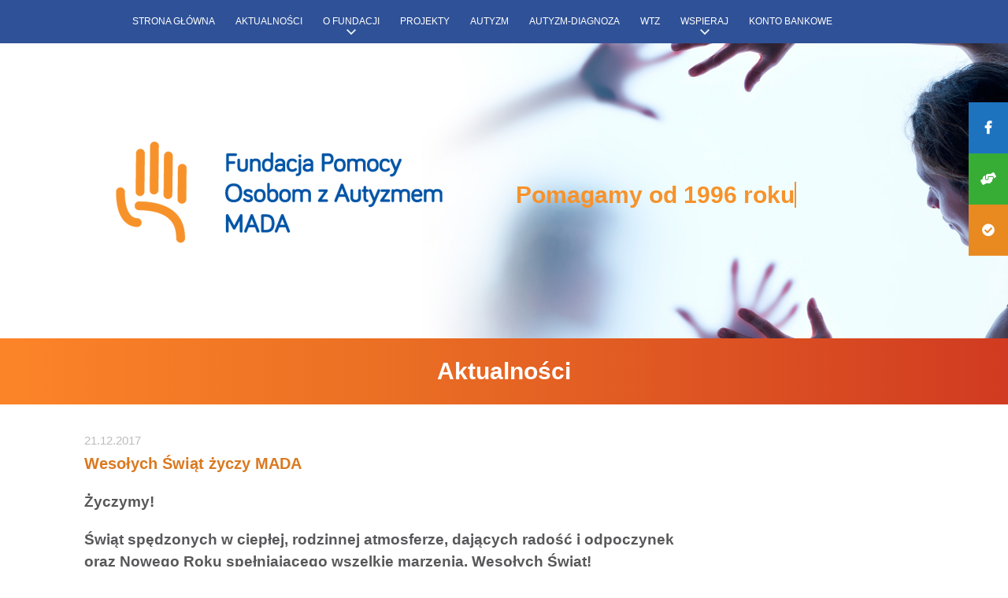

--- FILE ---
content_type: text/html; charset=UTF-8
request_url: http://www.mada.org.pl/aktualnosci/wesolych-swiat-zyczy-mada-2/
body_size: 6768
content:



<!DOCTYPE html PUBLIC "-//W3C//DTD XHTML 1.0 Transitional//EN" "http://www.w3.org/TR/xhtml1/DTD/xhtml1-transitional.dtd">
<html xmlns="http://www.w3.org/1999/xhtml" style="margin-top: 0px !important;" xmlns:fb="http://ogp.me/ns/fb#">
<head>
<meta charset="UTF-8" />
<meta http-equiv="Content-Type" content="text/html; charset=utf-8" />
<meta name="viewport" content="width=device-width, initial-scale=1.0, maximum-scale=2.5, user-scalable=yes">
<title>Wesołych Świąt życzy MADA | Fundacja Pomocy Osobom z Autyzmem „MADA”</title>

<script src="http://www.mada.org.pl/wp-content/themes/mada_new/libraries/jquery-1.9.1.js"></script>


<script src="http://www.mada.org.pl/wp-content/themes/mada_new/js/nowy.js"></script>
<!-- -->
<link rel="stylesheet" type="text/css" media="all" href="http://www.mada.org.pl/wp-content/themes/mada_new/css/bootstrap.min.css" /><!-- -->


<link rel="stylesheet" type="text/css" media="all" href="http://www.mada.org.pl/wp-content/themes/mada_new/css/bootstrap.min.css" /><!-- -->



<link rel="stylesheet" type="text/css" media="all" href="http://www.mada.org.pl/wp-content/themes/mada_new/style.css" />
<link rel="shortcut icon" href="http://www.mada.org.pl/wp-content/themes/mada_new/images/favicon.png"/>

<link rel="stylesheet" type="text/css" media="all" href="http://www.mada.org.pl/wp-content/themes/mada_new/responsive.css" /><!-- -->
<link rel="stylesheet" href="https://use.fontawesome.com/releases/v5.5.0/css/all.css" integrity="sha384-B4dIYHKNBt8Bc12p+WXckhzcICo0wtJAoU8YZTY5qE0Id1GSseTk6S+L3BlXeVIU" crossorigin="anonymous">
<link rel='dns-prefetch' href='//s.w.org' />
		<script type="text/javascript">
			window._wpemojiSettings = {"baseUrl":"https:\/\/s.w.org\/images\/core\/emoji\/11\/72x72\/","ext":".png","svgUrl":"https:\/\/s.w.org\/images\/core\/emoji\/11\/svg\/","svgExt":".svg","source":{"concatemoji":"http:\/\/www.mada.org.pl\/wp-includes\/js\/wp-emoji-release.min.js?ver=4.9.28"}};
			!function(e,a,t){var n,r,o,i=a.createElement("canvas"),p=i.getContext&&i.getContext("2d");function s(e,t){var a=String.fromCharCode;p.clearRect(0,0,i.width,i.height),p.fillText(a.apply(this,e),0,0);e=i.toDataURL();return p.clearRect(0,0,i.width,i.height),p.fillText(a.apply(this,t),0,0),e===i.toDataURL()}function c(e){var t=a.createElement("script");t.src=e,t.defer=t.type="text/javascript",a.getElementsByTagName("head")[0].appendChild(t)}for(o=Array("flag","emoji"),t.supports={everything:!0,everythingExceptFlag:!0},r=0;r<o.length;r++)t.supports[o[r]]=function(e){if(!p||!p.fillText)return!1;switch(p.textBaseline="top",p.font="600 32px Arial",e){case"flag":return s([55356,56826,55356,56819],[55356,56826,8203,55356,56819])?!1:!s([55356,57332,56128,56423,56128,56418,56128,56421,56128,56430,56128,56423,56128,56447],[55356,57332,8203,56128,56423,8203,56128,56418,8203,56128,56421,8203,56128,56430,8203,56128,56423,8203,56128,56447]);case"emoji":return!s([55358,56760,9792,65039],[55358,56760,8203,9792,65039])}return!1}(o[r]),t.supports.everything=t.supports.everything&&t.supports[o[r]],"flag"!==o[r]&&(t.supports.everythingExceptFlag=t.supports.everythingExceptFlag&&t.supports[o[r]]);t.supports.everythingExceptFlag=t.supports.everythingExceptFlag&&!t.supports.flag,t.DOMReady=!1,t.readyCallback=function(){t.DOMReady=!0},t.supports.everything||(n=function(){t.readyCallback()},a.addEventListener?(a.addEventListener("DOMContentLoaded",n,!1),e.addEventListener("load",n,!1)):(e.attachEvent("onload",n),a.attachEvent("onreadystatechange",function(){"complete"===a.readyState&&t.readyCallback()})),(n=t.source||{}).concatemoji?c(n.concatemoji):n.wpemoji&&n.twemoji&&(c(n.twemoji),c(n.wpemoji)))}(window,document,window._wpemojiSettings);
		</script>
		<style type="text/css">
img.wp-smiley,
img.emoji {
	display: inline !important;
	border: none !important;
	box-shadow: none !important;
	height: 1em !important;
	width: 1em !important;
	margin: 0 .07em !important;
	vertical-align: -0.1em !important;
	background: none !important;
	padding: 0 !important;
}
</style>
<link rel='stylesheet' id='cptch_stylesheet-css'  href='http://www.mada.org.pl/wp-content/plugins/captcha/css/front_end_style.css?ver=4.2.9' type='text/css' media='all' />
<link rel='stylesheet' id='dashicons-css'  href='http://www.mada.org.pl/wp-includes/css/dashicons.min.css?ver=4.9.28' type='text/css' media='all' />
<link rel='stylesheet' id='cptch_desktop_style-css'  href='http://www.mada.org.pl/wp-content/plugins/captcha/css/desktop_style.css?ver=4.2.9' type='text/css' media='all' />
<link rel='stylesheet' id='contact-form-7-css'  href='http://www.mada.org.pl/wp-content/plugins/contact-form-7/includes/css/styles.css?ver=4.7' type='text/css' media='all' />
<link rel='stylesheet' id='ssb-ui-style-css'  href='http://www.mada.org.pl/wp-content/plugins/sticky-side-buttons/assets/css/ssb-ui-style.css?ver=4.9.28' type='text/css' media='all' />
<style id='ssb-ui-style-inline-css' type='text/css'>
#ssb-btn-0{background: #1e73be;}
#ssb-btn-0:hover{background:rgba(30,115,190,0.9);}
#ssb-btn-0 a{color: ;}
.ssb-share-btn,.ssb-share-btn .ssb-social-popup{background:#1e73be;color:}.ssb-share-btn:hover{background:rgba(30,115,190,0.9);}.ssb-share-btn a{color: !important;}#ssb-btn-1{background: #37ad35;}
#ssb-btn-1:hover{background:rgba(55,173,53,0.9);}
#ssb-btn-1 a{color: ;}
#ssb-btn-2{background: #e88a20;}
#ssb-btn-2:hover{background:rgba(232,138,32,0.9);}
#ssb-btn-2 a{color: ;}

</style>
<link rel='stylesheet' id='ssb-fontawesome-css'  href='http://www.mada.org.pl/wp-content/plugins/sticky-side-buttons/assets/css/font-awesome.css?ver=4.9.28' type='text/css' media='all' />
<link rel='stylesheet' id='thickbox-css'  href='http://www.mada.org.pl/wp-includes/js/thickbox/thickbox.css?ver=4.9.28' type='text/css' media='all' />
<link rel='stylesheet' id='auto-thickbox-css'  href='http://www.mada.org.pl/wp-content/plugins/auto-thickbox/css/styles-pre39.css?ver=20140420' type='text/css' media='all' />
<script type='text/javascript' src='http://www.mada.org.pl/wp-includes/js/jquery/jquery.js?ver=1.12.4'></script>
<script type='text/javascript' src='http://www.mada.org.pl/wp-includes/js/jquery/jquery-migrate.min.js?ver=1.4.1'></script>
<script type='text/javascript'>
/* <![CDATA[ */
var ssb_ui_data = {"z_index":"1"};
/* ]]> */
</script>
<script type='text/javascript' src='http://www.mada.org.pl/wp-content/plugins/sticky-side-buttons/assets/js/ssb-ui-js.js?ver=4.9.28'></script>
<link rel='prev' title='&#8222;Wsparcie młodzieży i dorosłych z zaburzeniami ze spektrum autyzmu&#8221; &#8211; premiera książki' href='http://www.mada.org.pl/aktualnosci/wsparcie-mlodziezy-i-doroslych-z-zaburzeniami-ze-spektrum-autyzmu-premiera-ksiazki/' />
<link rel='next' title='1% pomaga przeZwyciężać autyzm' href='http://www.mada.org.pl/aktualnosci/1-pomaga-przezwyciezac-autyzm/' />
<meta name="generator" content="WordPress 4.9.28" />
<link rel="canonical" href="http://www.mada.org.pl/aktualnosci/wesolych-swiat-zyczy-mada-2/" />
<link rel='shortlink' href='http://www.mada.org.pl/?p=5133' />
<link rel="alternate" type="application/json+oembed" href="http://www.mada.org.pl/wp-json/oembed/1.0/embed?url=http%3A%2F%2Fwww.mada.org.pl%2Faktualnosci%2Fwesolych-swiat-zyczy-mada-2%2F" />
<link rel="alternate" type="text/xml+oembed" href="http://www.mada.org.pl/wp-json/oembed/1.0/embed?url=http%3A%2F%2Fwww.mada.org.pl%2Faktualnosci%2Fwesolych-swiat-zyczy-mada-2%2F&#038;format=xml" />
		<meta property="og:title" content="  Wesołych Świąt życzy MADA &laquo; Fundacja Pomocy Osobom z Autyzmem „MADA”"/>
		<meta property="og:type" content="article"/>
		<meta property="og:url" content="http://www.mada.org.pl/aktualnosci/wesolych-swiat-zyczy-mada-2/"/>
		<meta property="og:image" content="http://www.mada.org.pl/wp-content/uploads/2017/12/KartkaMADA_BN2017_v3.jpg"/>
		<meta property="og:site_name" content="Fundacja Pomocy Osobom z Autyzmem „MADA”"/>
		<!-- <meta name="NextGEN" version="2.2.1" /> -->

<script type='text/javascript'>
/* <![CDATA[ */
var thickboxL10n = {"next":"Next &gt;","prev":"&lt; Prev","image":"Image","of":"of","close":"Close","loadingAnimation":"http:\/\/www.mada.org.pl\/wp-content\/plugins\/auto-thickbox\/images\/loadingAnimation.gif"};
try{convertEntities(thickboxL10n);}catch(e){};;
/* ]]> */
</script>


<script>
$(document).ready(function() {
  $('#slideleft #fb_button').click(function() {
    var $lefty = $(this).next();
    $lefty.animate({
      left: parseInt($lefty.css('left'),10) == 0 ?
        -$lefty.outerWidth() :
        0
    });
  });
});


</script>
<script>
  (function(i,s,o,g,r,a,m){i['GoogleAnalyticsObject']=r;i[r]=i[r]||function(){
  (i[r].q=i[r].q||[]).push(arguments)},i[r].l=1*new Date();a=s.createElement(o),
  m=s.getElementsByTagName(o)[0];a.async=1;a.src=g;m.parentNode.insertBefore(a,m)
  })(window,document,'script','//www.google-analytics.com/analytics.js','ga');

  ga('create', 'UA-72749827-1', 'auto');
  ga('send', 'pageview');

</script>
</head>

<body class="post-template-default single single-post postid-5133 single-format-standard">
	<div id="fb-root"></div>
	<script>(function(d, s, id) {
	  var js, fjs = d.getElementsByTagName(s)[0];
	  if (d.getElementById(id)) return;
	  js = d.createElement(s); js.id = id;
	   js.src = "//connect.facebook.net/pl_PL/all.js#xfbml=1";
	  fjs.parentNode.insertBefore(js, fjs);
	}(document, 'script', 'facebook-jssdk'));
	</script>



    <div id="header">
		<div class="icon-mobile"><i class="fas fa-bars"></i></div>    	
    	<div id="menu" class="custom-menu container">
	    	<div id="pagelist">
				<ul id="ul_menu">
	        	<div class="menu-menu-nawigacji-container"><ul id="menu-menu-nawigacji" class="menu"><li id="menu-item-38" class="menu-item menu-item-type-custom menu-item-object-custom menu-item-home menu-item-38"><a href="http://www.mada.org.pl/">Strona główna</a></li>
<li id="menu-item-39" class="menu-item menu-item-type-taxonomy menu-item-object-category current-post-ancestor current-menu-parent current-post-parent menu-item-39"><a href="http://www.mada.org.pl/kategoria/aktualnosci/">Aktualności</a></li>
<li id="menu-item-394" class="menu-item menu-item-type-custom menu-item-object-custom menu-item-has-children menu-item-394"><a>O fundacji</a>
<ul class="sub-menu">
	<li id="menu-item-46" class="menu-item menu-item-type-post_type menu-item-object-page menu-item-46"><a href="http://www.mada.org.pl/o-fundacji/historia/">Historia i cele</a></li>
	<li id="menu-item-41" class="menu-item menu-item-type-post_type menu-item-object-page menu-item-41"><a href="http://www.mada.org.pl/o-fundacji/wladze/">Władze</a></li>
	<li id="menu-item-42" class="menu-item menu-item-type-post_type menu-item-object-page menu-item-42"><a href="http://www.mada.org.pl/o-fundacji/statut/">Statut</a></li>
	<li id="menu-item-8616" class="menu-item menu-item-type-post_type menu-item-object-page menu-item-8616"><a href="http://www.mada.org.pl/polityka-ochrony-dzieci/">Polityka Ochrony Dzieci</a></li>
	<li id="menu-item-43" class="menu-item menu-item-type-post_type menu-item-object-page menu-item-43"><a href="http://www.mada.org.pl/o-fundacji/sprawozdania/">Sprawozdania</a></li>
	<li id="menu-item-399" class="menu-item menu-item-type-post_type menu-item-object-page menu-item-399"><a href="http://www.mada.org.pl/nagrody-i-wyroznienia/">Nagrody i wyróżnienia</a></li>
	<li id="menu-item-48" class="menu-item menu-item-type-post_type menu-item-object-page menu-item-48"><a href="http://www.mada.org.pl/kontakt/">Kontakt</a></li>
</ul>
</li>
<li id="menu-item-886" class="menu-item menu-item-type-post_type menu-item-object-page menu-item-has-children menu-item-886"><a href="http://www.mada.org.pl/projekty/">Projekty</a>
<ul class="sub-menu">
	<li id="menu-item-6580" class="menu-item menu-item-type-post_type menu-item-object-page menu-item-6580"><a href="http://www.mada.org.pl/projekty/">Projekty</a></li>
	<li id="menu-item-6588" class="menu-item menu-item-type-post_type menu-item-object-page menu-item-6588"><a href="http://www.mada.org.pl/projekty-rodo/">Projekty – RODO</a></li>
	<li id="menu-item-47" class="menu-item menu-item-type-post_type menu-item-object-page menu-item-47"><a href="http://www.mada.org.pl/galeria/">Galeria</a></li>
</ul>
</li>
<li id="menu-item-7139" class="menu-item menu-item-type-post_type menu-item-object-page menu-item-has-children menu-item-7139"><a href="http://www.mada.org.pl/autyzm-informacje/">Autyzm</a>
<ul class="sub-menu">
	<li id="menu-item-7181" class="menu-item menu-item-type-post_type menu-item-object-page menu-item-7181"><a href="http://www.mada.org.pl/autyzm-informacje/autyzm-czym-jest/">Czym jest?</a></li>
	<li id="menu-item-7180" class="menu-item menu-item-type-post_type menu-item-object-page menu-item-7180"><a href="http://www.mada.org.pl/autyzm-informacje/autyzm-objawy/">Objawy</a></li>
	<li id="menu-item-7179" class="menu-item menu-item-type-post_type menu-item-object-page menu-item-7179"><a href="http://www.mada.org.pl/autyzm-informacje/autyzm-skala/">Skala</a></li>
	<li id="menu-item-9105" class="menu-item menu-item-type-post_type menu-item-object-page menu-item-9105"><a href="http://www.mada.org.pl/autyzm-informacje/autyzm-jakie-wsparcie/">Jakie wsparcie?</a></li>
</ul>
</li>
<li id="menu-item-6473" class="menu-item menu-item-type-post_type menu-item-object-page menu-item-6473"><a href="http://www.mada.org.pl/autyzm-diagnoza/">Autyzm-diagnoza</a></li>
<li id="menu-item-6722" class="menu-item menu-item-type-post_type menu-item-object-page menu-item-6722"><a href="http://www.mada.org.pl/projekty/warsztat-terapii-zajeciowej-przy-fundacji-mada-wtz-mada/">WTZ</a></li>
<li id="menu-item-395" class="menu-item menu-item-type-custom menu-item-object-custom menu-item-has-children menu-item-395"><a>Wspieraj</a>
<ul class="sub-menu">
	<li id="menu-item-8120" class="menu-item menu-item-type-post_type menu-item-object-page menu-item-8120"><a href="http://www.mada.org.pl/8091-2/">Przekaż 1,5%!</a></li>
	<li id="menu-item-71" class="menu-item menu-item-type-post_type menu-item-object-page menu-item-71"><a href="http://www.mada.org.pl/pomagaja-nam/sposoby-przekazywania-darowizn/">Przekaż darowiznę</a></li>
	<li id="menu-item-6461" class="menu-item menu-item-type-post_type menu-item-object-page menu-item-6461"><a href="http://www.mada.org.pl/wspieraj-kupujac-przez-fanimani-pl/">Kupuj przez FaniMani.pl</a></li>
	<li id="menu-item-6470" class="menu-item menu-item-type-post_type menu-item-object-page menu-item-6470"><a href="http://www.mada.org.pl/zbiorki-pieniedzy-na-facebooku/">Utwórz zbiórkę na fb</a></li>
	<li id="menu-item-1426" class="menu-item menu-item-type-post_type menu-item-object-page menu-item-1426"><a href="http://www.mada.org.pl/pomagaja-nam/regulamin-uhonorowania-darczyncow/">Dziękujemy za wsparcie</a></li>
</ul>
</li>
<li id="menu-item-6558" class="menu-item menu-item-type-post_type menu-item-object-page menu-item-has-children menu-item-6558"><a href="http://www.mada.org.pl/konto-bankowe/">Konto bankowe</a>
<ul class="sub-menu">
	<li id="menu-item-6564" class="menu-item menu-item-type-post_type menu-item-object-page menu-item-6564"><a href="http://www.mada.org.pl/konto-bankowe/subkonta-regulamin/">Subkonta-Regulamin_do 31.12.2022</a></li>
	<li id="menu-item-8062" class="menu-item menu-item-type-post_type menu-item-object-page menu-item-8062"><a href="http://www.mada.org.pl/konto-bankowe/subkonta-regulamin_od-01-01-2023/">Subkonta – Regulamin_od 01.01.2023</a></li>
	<li id="menu-item-6563" class="menu-item menu-item-type-post_type menu-item-object-page menu-item-6563"><a href="http://www.mada.org.pl/konto-bankowe/subkonta-ochrona-danych/">Subkonta – RODO</a></li>
</ul>
</li>
</ul></div>	   			</ul>
			</div>
		</div>
		<div style="clear: both;"></div>
		<!--<div id="extras">
			<a href="https://www.facebook.com/FundacjaMADA" id="facebook" title="Fundacja MADA na Facebooku">
			</a>	

			<div id="help_link_box">
				<a href="/pomagaja-nam/sposoby-przekazywania-darowizn/" class="help" title="Jak pomóc?">
					<strong>+ <i>Jak pomóc?</i></strong>
				</a><br>
				<a href="/pomagaja-nam/sposoby-przekazywania-darowizn/" class="help mt-3" title="Jak pomóc?">
					<strong>+ <i>Przekaż</i></strong>
				</a>
			</div>		
		</div>-->
	</div>


	<div id="content">



	<div class="parallax">
	
		<div class="container">
			<div class="row mt-100">
				<div class="col-md-6">
					<a href="/" title="Fundacja MADA">
						<h1 id="fundacja" class="center">
							Fundacja pomocy osobom z autyzm MADA
						</h1>
					</a>
				</div>
				<div class="col-md-6 mobile-none">
					<div class="slogan">
						<h1>
						  <span
						     class="txt-rotate"
						     data-period="2000"
						     data-rotate='[ "Pomagamy od 1996 roku", "Diagnozy Terapia Porady Wsparcie", "Organizacja Pożytku Publicznego", "Osoby z autyzmem w centrum naszej uwagi"]'></span>
						</h1>
					</div>
				</div>	
			</div>
		</div>
	</div>



	<div id="propercontent">
        <div id="newsbox">
        	<h2 id="pagetitle">
				Aktualności 			</h2>
			<div id="posts">
				<div class="container">
					<div class="category_content">
																					<div class="single_post aktualnosci">
									
																		<span class="post_time">21.12.2017</span>
									<h2 class="post_title">Wesołych Świąt życzy MADA</h2>
									<div class="post_content">							<div class="fb-like" data-href="http://www.mada.org.pl/aktualnosci/wesolych-swiat-zyczy-mada-2/" data-send="true" data-layout="button_count" data-width="450" show_faces="true" data-action="like" data-font="" style="margin: -80px 0px 0px 0px;"></div><h3>Życzymy!</h3>
<h3>Świąt spędzonych w ciepłej, rodzinnej atmosferze, dających radość i odpoczynek<br />
oraz Nowego Roku spełniającego wszelkie marzenia. Wesołych Świąt!</h3>
<p><a href="http://www.mada.org.pl/wp-content/uploads/2017/12/KartkaMADA_BN2017_v3.jpg" class="thickbox no_icon" rel="gallery-5133"><img class="alignnone wp-image-5134" src="http://www.mada.org.pl/wp-content/uploads/2017/12/KartkaMADA_BN2017_v3.jpg" alt="" width="550" height="398" srcset="http://www.mada.org.pl/wp-content/uploads/2017/12/KartkaMADA_BN2017_v3.jpg 4100w, http://www.mada.org.pl/wp-content/uploads/2017/12/KartkaMADA_BN2017_v3-300x217.jpg 300w, http://www.mada.org.pl/wp-content/uploads/2017/12/KartkaMADA_BN2017_v3-768x556.jpg 768w, http://www.mada.org.pl/wp-content/uploads/2017/12/KartkaMADA_BN2017_v3-1024x741.jpg 1024w" sizes="(max-width: 550px) 100vw, 550px" /></a></p>
<p>&nbsp;</p>
</div>
																	</div>
											
																		
																					</div>
				</div>
			</div>
        </div>
               </div> <!------>
        </div> <!------>

        <div id="newsright">
        	<div class="container">
        		<div class="row">
        			<div class="col-md-8">
			        	<a href="/1-procent-podatku-na-rzecz-fundacji/" id="newsrightlink" title="Przekaż 1% podatku na rzecz fundacji">
				            <img id="procent" src="http://www.mada.org.pl/wp-content/themes/mada_new/images/1procent.png"  class="center-mobile"/>
				        	
				        	<div class="contentboxesnews">
					            <div id="nrkrsnews">
					            	<span style="color:#fff;">KRS 000000 6079</span><br> Przekaż 1% podatku
					            </div>
					        </div>
				        </a>
				    </div>
				    <div class="col-md-4">
				    	<a class="" href='https://www.pitax.pl/rozliczenie-pit-online-0000006079/'>
  							<img src="http://www.mada.org.pl/wp-content/themes/mada_new/images/jeden.jpg" alt='Rozliczenie PIT z PITax.pl' border='0' class="img-gif2 center-mobile" style="margin-bottom: 13px;">
						</a>
						<a class="" href="http://www.mada.org.pl/przekaz-darowizne/">
  							<img src="http://www.mada.org.pl/wp-content/themes/mada_new/images/przekaz.jpg" alt='Rozliczenie PIT z PITax.pl'border='0' class="center-mobile img-gif2" style="margin-bottom: 13px;">
						</a>
				    </div>
				</div>
	    </div>
	    </div>



		

        <div id="contentboxes">
        	<div class="container">
			<div class="row">
				<a href="/pomoc-rodzinie" title="Pomoc rodzinie" id="cbox1st" class="col-xs-12 col-md-4 box">
					<img class="contentbox" src="http://www.mada.org.pl/wp-content/themes/mada_new/images/game2.jpg"/>

					<div class="textbox">
						<h3>
							Pomoc rodzinie
						</h3>
					</div>
					<div class="boxreadmore">Czytaj więcej</div>
				</a>
				<a href="/rozwoj-dziecka" title="Rozwój dziecka" id="cbox2nd" class="col-xs-12 col-md-4 box">
					<img class="contentbox" src="http://www.mada.org.pl/wp-content/themes/mada_new/images/baby1.jpg"/>
					<div class="textbox">
						<h3>
						Rozwój dziecka
						</h3>
					</div>
					<div class="boxreadmore">Czytaj więcej</div>
				</a>
				<a href="/kategoria/dorosly-z-autyzmem" title="Dorosły z autyzmem" id="cbox3rd" class="col-xs-12 col-md-4 box">
					<img class="contentbox" src="http://www.mada.org.pl/wp-content/themes/mada_new/images/rece.jpg"/>
					<div class="textbox">
						<h3>
						Dorosły z autyzmem
						</h3>
					</div>
					<div class="boxreadmore">Czytaj więcej</div>
				</a>
			</div>
        </div>
        </div>


        
	</div>
        <div id="footer">
            	<div id="copyrights">
            		2018 © Wszelkie prawa zastrzeżone - Fundacja Pomocy Osobom z Autyzmem „MADA” 
                </div>
                <div class="foo" id="credits">
                	Projekt i wykonanie: 
                	<a href="http://wovi.pl/" title="Wovi.pl - projektowanie stron internetowych">
                		wovi.pl
                	</a>
                </div>
        </div>   

</div>

<!--<div id="slideleft" class="slide">
	<div id="fb_button"></div>
	<div class="inner">
		<fb:like href="http://www.facebook.com/FundacjaMADA" send="true" width="200" show_faces="false"></fb:like>
	</div>
</div>-->
<!-- ngg_resource_manager_marker --><script type='text/javascript' src='http://www.mada.org.pl/wp-content/plugins/contact-form-7/includes/js/jquery.form.min.js?ver=3.51.0-2014.06.20'></script>
<script type='text/javascript'>
/* <![CDATA[ */
var _wpcf7 = {"recaptcha":{"messages":{"empty":"Potwierd\u017a, \u017ce nie jeste\u015b robotem."}}};
/* ]]> */
</script>
<script type='text/javascript' src='http://www.mada.org.pl/wp-content/plugins/contact-form-7/includes/js/scripts.js?ver=4.7'></script>
<script type='text/javascript' src='http://www.mada.org.pl/wp-includes/js/jquery/ui/core.min.js?ver=1.11.4'></script>
<script type='text/javascript' src='http://www.mada.org.pl/wp-includes/js/jquery/ui/effect.min.js?ver=1.11.4'></script>
<script type='text/javascript' src='http://www.mada.org.pl/wp-includes/js/jquery/ui/effect-shake.min.js?ver=1.11.4'></script>
<script type='text/javascript' src='http://www.mada.org.pl/wp-content/plugins/auto-thickbox/js/auto-thickbox.min.js?ver=20150514'></script>
<script type='text/javascript' src='http://www.mada.org.pl/wp-includes/js/wp-embed.min.js?ver=4.9.28'></script>
	<div id="fb-root"></div>
	<script>(function(d, s, id) {
	var js, fjs = d.getElementsByTagName(s)[0];
	if (d.getElementById(id)) return;
	js = d.createElement(s); js.id = id;
	js.src = "//connect.facebook.net/pl_PL/all.js#xfbml=1&appId=165570960176857";
	fjs.parentNode.insertBefore(js, fjs);
	}(document, 'script', 'facebook-jssdk'));</script>
	                <div id="ssb-container"
                     class="ssb-btns-right ssb-anim-slide">
                    <ul class="ssb-light-hover">
						                            <li id="ssb-btn-0">
                                <p>
                                    <a href="https://www.facebook.com/FundacjaMada/" target="_blank"><span class="fab fa-facebook-f"></span> Facebook</a>
                                </p>
                            </li>
							                            <li id="ssb-btn-1">
                                <p>
                                    <a href="http://mada.org.pl/jak-pomoc/" ><span class="fas fa-hands-helping"></span> Jak Pomóc ?</a>
                                </p>
                            </li>
							                            <li id="ssb-btn-2">
                                <p>
                                    <a href="http://mada.org.pl/przekaz-darowizne/" ><span class="fas fa-check-circle"></span> Przekaż darowiznę</a>
                                </p>
                            </li>
							                    </ul>
                </div>
				        <style type="text/css" id="hustle-cc-styles"></style>
        <script async type="text/javascript" src="https://widget2.fanimani.pl/RC5gEDRSspsnBy6myP7G9g.js"></script>
</body>
</html>


--- FILE ---
content_type: text/css
request_url: http://www.mada.org.pl/wp-content/plugins/sticky-side-buttons/assets/css/ssb-ui-style.css?ver=4.9.28
body_size: 625
content:
/* SSB UI Style */
#ssb-container {
    position: fixed;
    top: 18%;
	z-index: 1;
}
ul.ssb-light-hover a:hover {
    color: #fff;
}
ul.ssb-light-hover {
    font-size: 16px;
	font-weight: bold;
}
.ssb-btns-right {
    right: 0;
}

.ssb-btns-left {
    left: 0;
}

#ssb-container ul {
    padding: 0;
    margin: 0;
}

#ssb-container ul li {
    list-style: none;
    margin: 0;
}

#ssb-container ul li {
    line-height: 45px;
}

#ssb-container ul li p {
    margin: 0;
}

#ssb-container ul li a {
    padding: 0 15px 0 0;
    display: block;
    line-height: 45px;
    text-align: left;
    white-space: nowrap;
    text-decoration: none;
}

#ssb-container ul li span {
    line-height: 45px;
    width: 50px;
    text-align: center;
    display: inline-block;
}

#ssb-container.ssb-btns-left ul li a {
    text-align: right;
    padding: 0 0 0 15px;
}

#ssb-container.ssb-btns-left ul li span {
    float: right;
}

#ssb-container ul li a:hover {
    text-decoration: none;
}

#ssb-container .ssb-share-btn {
    position: relative;
}

#ssb-container .ssb-share-btn span,
#ssb-container.ssb-btns-left .ssb-share-btn span {
    float: none;
}

#ssb-container .ssb-share-btn a {
    padding: 0;
}

#ssb-container.ssb-btns-left .ssb-share-btn i.ssb-share-icon {
    float: right !important;
}

#ssb-container.ssb-anim-icons ul li {
    transition: transform 100ms;
}

#ssb-container.ssb-anim-icons.ssb-btns-right ul li:hover {
    transform: translate(-15px, 0);
}

#ssb-container.ssb-anim-icons.ssb-btns-left ul li:hover {
    transform: translate(15px, 0);
}

#ssb-container ul li.ssb-share-btn:hover .ssb-social-popup {
    display: block;
}

.ssb-social-popup {
    position: absolute;
    top: 100%;
    left: 100%;
    margin: 0 0 0 -50px;
    width: 155px;
    display: none;
}

#ssb-container.ssb-btns-right .ssb-social-popup {
    right: -100%;
    margin: 0 0 0 -150px;
    left: 0;
}

#ssb-container .ssb-social-popup a {
    padding: 0 !important;
    text-align: left !important;
}

/* Responsive */
@media (max-width: 640px) {
    .ssb-disable-on-mobile {
        display: none;
    }
}

--- FILE ---
content_type: text/plain
request_url: https://www.google-analytics.com/j/collect?v=1&_v=j102&a=1336657508&t=pageview&_s=1&dl=http%3A%2F%2Fwww.mada.org.pl%2Faktualnosci%2Fwesolych-swiat-zyczy-mada-2%2F&ul=en-us%40posix&dt=Weso%C5%82ych%20%C5%9Awi%C4%85t%20%C5%BCyczy%20MADA%20%7C%20Fundacja%20Pomocy%20Osobom%20z%20Autyzmem%20%E2%80%9EMADA%E2%80%9D&sr=1280x720&vp=1280x720&_u=IEBAAEABAAAAACAAI~&jid=2058945056&gjid=960296728&cid=1357620737.1769727680&tid=UA-72749827-1&_gid=761276379.1769727680&_r=1&_slc=1&z=1619692668
body_size: -284
content:
2,cG-5BMGM8WH8R